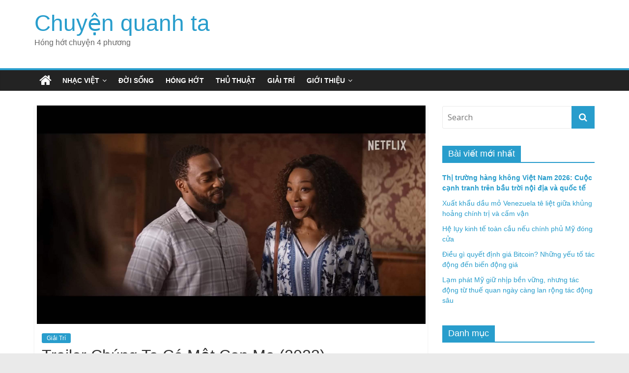

--- FILE ---
content_type: text/html; charset=UTF-8
request_url: https://ropkeyarmormuseum.com/trailer-chung-ta-co-mot-con-ma-2023/
body_size: 12681
content:
<!DOCTYPE html>
<html lang="en-US" prefix="og: https://ogp.me/ns#">
<head>
<!-- Global site tag (gtag.js) - Google Analytics -->
<script async src="https://www.googletagmanager.com/gtag/js?id=UA-153117413-1"></script>
<script>
  window.dataLayer = window.dataLayer || [];
  function gtag(){dataLayer.push(arguments);}
  gtag('js', new Date());

  gtag('config', 'UA-153117413-1');
</script>
<meta name="google-site-verification" content="kzjN_0RGdTgl4xQ4q_gQT-DE0ICGY1Wsys4iLhBwlP0" />
	<meta charset="UTF-8"/>
	<meta name="viewport" content="width=device-width, initial-scale=1">
	<link rel="profile" href="https://gmpg.org/xfn/11" />
	
<!-- Search Engine Optimization by Rank Math - https://s.rankmath.com/home -->
<title>Trailer Chúng Ta Có Một Con Ma (2023) - Chuyện quanh ta</title>
<meta name="description" content="Đoạn giới thiệu cho Chúng tôi có ma trên TrailerAddict."/>
<meta name="robots" content="index, follow, max-snippet:-1, max-video-preview:-1, max-image-preview:large"/>
<link rel="canonical" href="https://ropkeyarmormuseum.com/trailer-chung-ta-co-mot-con-ma-2023/" />
<meta property="og:locale" content="en_US" />
<meta property="og:type" content="article" />
<meta property="og:title" content="Trailer Chúng Ta Có Một Con Ma (2023) - Chuyện quanh ta" />
<meta property="og:description" content="Đoạn giới thiệu cho Chúng tôi có ma trên TrailerAddict." />
<meta property="og:url" content="https://ropkeyarmormuseum.com/trailer-chung-ta-co-mot-con-ma-2023/" />
<meta property="og:site_name" content="Chuyện quanh ta" />
<meta property="article:section" content="Giải Trí" />
<meta property="og:image" content="https://ropkeyarmormuseum.com/wp-content/uploads/2023/01/793946383-1.jpg" />
<meta property="og:image:secure_url" content="https://ropkeyarmormuseum.com/wp-content/uploads/2023/01/793946383-1.jpg" />
<meta property="og:image:width" content="1920" />
<meta property="og:image:height" content="1080" />
<meta property="og:image:alt" content="Trailer Chúng Ta Có Một Con Ma (2023)" />
<meta property="og:image:type" content="image/jpeg" />
<meta property="article:published_time" content="2023-01-31T18:06:13+07:00" />
<meta name="twitter:card" content="summary_large_image" />
<meta name="twitter:title" content="Trailer Chúng Ta Có Một Con Ma (2023) - Chuyện quanh ta" />
<meta name="twitter:description" content="Đoạn giới thiệu cho Chúng tôi có ma trên TrailerAddict." />
<meta name="twitter:image" content="https://ropkeyarmormuseum.com/wp-content/uploads/2023/01/793946383-1.jpg" />
<meta name="twitter:label1" content="Written by" />
<meta name="twitter:data1" content="Le Quyen" />
<meta name="twitter:label2" content="Time to read" />
<meta name="twitter:data2" content="Less than a minute" />
<script type="application/ld+json" class="rank-math-schema">{"@context":"https://schema.org","@graph":[{"@type":["Person","Organization"],"@id":"https://ropkeyarmormuseum.com/#person","name":"Le Quyen"},{"@type":"WebSite","@id":"https://ropkeyarmormuseum.com/#website","url":"https://ropkeyarmormuseum.com","name":"Le Quyen","publisher":{"@id":"https://ropkeyarmormuseum.com/#person"},"inLanguage":"en-US"},{"@type":"ImageObject","@id":"https://ropkeyarmormuseum.com/wp-content/uploads/2023/01/793946383-1.jpg","url":"https://ropkeyarmormuseum.com/wp-content/uploads/2023/01/793946383-1.jpg","width":"1920","height":"1080","inLanguage":"en-US"},{"@type":"WebPage","@id":"https://ropkeyarmormuseum.com/trailer-chung-ta-co-mot-con-ma-2023/#webpage","url":"https://ropkeyarmormuseum.com/trailer-chung-ta-co-mot-con-ma-2023/","name":"Trailer Ch\u00fang Ta C\u00f3 M\u1ed9t Con Ma (2023) - Chuy\u1ec7n quanh ta","datePublished":"2023-01-31T18:06:13+07:00","dateModified":"2023-01-31T18:06:13+07:00","isPartOf":{"@id":"https://ropkeyarmormuseum.com/#website"},"primaryImageOfPage":{"@id":"https://ropkeyarmormuseum.com/wp-content/uploads/2023/01/793946383-1.jpg"},"inLanguage":"en-US"},{"@type":"Person","@id":"https://ropkeyarmormuseum.com/author/adminnn/","name":"Le Quyen","url":"https://ropkeyarmormuseum.com/author/adminnn/","image":{"@type":"ImageObject","@id":"https://secure.gravatar.com/avatar/ba897018e2fb64639d6416bd5ea7ad22?s=96&amp;d=mm&amp;r=g","url":"https://secure.gravatar.com/avatar/ba897018e2fb64639d6416bd5ea7ad22?s=96&amp;d=mm&amp;r=g","caption":"Le Quyen","inLanguage":"en-US"}},{"@type":"BlogPosting","headline":"Trailer Ch\u00fang Ta C\u00f3 M\u1ed9t Con Ma (2023) - Chuy\u1ec7n quanh ta","datePublished":"2023-01-31T18:06:13+07:00","dateModified":"2023-01-31T18:06:13+07:00","articleSection":"Gi\u1ea3i Tr\u00ed","author":{"@id":"https://ropkeyarmormuseum.com/author/adminnn/"},"publisher":{"@id":"https://ropkeyarmormuseum.com/#person"},"description":"\u0110o\u1ea1n gi\u1edbi thi\u1ec7u cho Ch\u00fang t\u00f4i c\u00f3 ma tr\u00ean TrailerAddict.","name":"Trailer Ch\u00fang Ta C\u00f3 M\u1ed9t Con Ma (2023) - Chuy\u1ec7n quanh ta","@id":"https://ropkeyarmormuseum.com/trailer-chung-ta-co-mot-con-ma-2023/#richSnippet","isPartOf":{"@id":"https://ropkeyarmormuseum.com/trailer-chung-ta-co-mot-con-ma-2023/#webpage"},"image":{"@id":"https://ropkeyarmormuseum.com/wp-content/uploads/2023/01/793946383-1.jpg"},"inLanguage":"en-US","mainEntityOfPage":{"@id":"https://ropkeyarmormuseum.com/trailer-chung-ta-co-mot-con-ma-2023/#webpage"}}]}</script>
<!-- /Rank Math WordPress SEO plugin -->

<link rel='dns-prefetch' href='//fonts.googleapis.com' />
<link rel="alternate" type="application/rss+xml" title="Chuyện quanh ta &raquo; Feed" href="https://ropkeyarmormuseum.com/feed/" />
<link rel="alternate" type="application/rss+xml" title="Chuyện quanh ta &raquo; Comments Feed" href="https://ropkeyarmormuseum.com/comments/feed/" />
<link rel="alternate" type="application/rss+xml" title="Chuyện quanh ta &raquo; Trailer Chúng Ta Có Một Con Ma (2023) Comments Feed" href="https://ropkeyarmormuseum.com/trailer-chung-ta-co-mot-con-ma-2023/feed/" />
<script type="text/javascript">
window._wpemojiSettings = {"baseUrl":"https:\/\/s.w.org\/images\/core\/emoji\/14.0.0\/72x72\/","ext":".png","svgUrl":"https:\/\/s.w.org\/images\/core\/emoji\/14.0.0\/svg\/","svgExt":".svg","source":{"concatemoji":"https:\/\/ropkeyarmormuseum.com\/wp-includes\/js\/wp-emoji-release.min.js?ver=6.1.1"}};
/*! This file is auto-generated */
!function(e,a,t){var n,r,o,i=a.createElement("canvas"),p=i.getContext&&i.getContext("2d");function s(e,t){var a=String.fromCharCode,e=(p.clearRect(0,0,i.width,i.height),p.fillText(a.apply(this,e),0,0),i.toDataURL());return p.clearRect(0,0,i.width,i.height),p.fillText(a.apply(this,t),0,0),e===i.toDataURL()}function c(e){var t=a.createElement("script");t.src=e,t.defer=t.type="text/javascript",a.getElementsByTagName("head")[0].appendChild(t)}for(o=Array("flag","emoji"),t.supports={everything:!0,everythingExceptFlag:!0},r=0;r<o.length;r++)t.supports[o[r]]=function(e){if(p&&p.fillText)switch(p.textBaseline="top",p.font="600 32px Arial",e){case"flag":return s([127987,65039,8205,9895,65039],[127987,65039,8203,9895,65039])?!1:!s([55356,56826,55356,56819],[55356,56826,8203,55356,56819])&&!s([55356,57332,56128,56423,56128,56418,56128,56421,56128,56430,56128,56423,56128,56447],[55356,57332,8203,56128,56423,8203,56128,56418,8203,56128,56421,8203,56128,56430,8203,56128,56423,8203,56128,56447]);case"emoji":return!s([129777,127995,8205,129778,127999],[129777,127995,8203,129778,127999])}return!1}(o[r]),t.supports.everything=t.supports.everything&&t.supports[o[r]],"flag"!==o[r]&&(t.supports.everythingExceptFlag=t.supports.everythingExceptFlag&&t.supports[o[r]]);t.supports.everythingExceptFlag=t.supports.everythingExceptFlag&&!t.supports.flag,t.DOMReady=!1,t.readyCallback=function(){t.DOMReady=!0},t.supports.everything||(n=function(){t.readyCallback()},a.addEventListener?(a.addEventListener("DOMContentLoaded",n,!1),e.addEventListener("load",n,!1)):(e.attachEvent("onload",n),a.attachEvent("onreadystatechange",function(){"complete"===a.readyState&&t.readyCallback()})),(e=t.source||{}).concatemoji?c(e.concatemoji):e.wpemoji&&e.twemoji&&(c(e.twemoji),c(e.wpemoji)))}(window,document,window._wpemojiSettings);
</script>
<style type="text/css">
img.wp-smiley,
img.emoji {
	display: inline !important;
	border: none !important;
	box-shadow: none !important;
	height: 1em !important;
	width: 1em !important;
	margin: 0 0.07em !important;
	vertical-align: -0.1em !important;
	background: none !important;
	padding: 0 !important;
}
</style>
	<link rel='stylesheet' id='wp-block-library-css' href='https://ropkeyarmormuseum.com/wp-includes/css/dist/block-library/style.min.css?ver=6.1.1' type='text/css' media='all' />
<link rel='stylesheet' id='classic-theme-styles-css' href='https://ropkeyarmormuseum.com/wp-includes/css/classic-themes.min.css?ver=1' type='text/css' media='all' />
<style id='global-styles-inline-css' type='text/css'>
body{--wp--preset--color--black: #000000;--wp--preset--color--cyan-bluish-gray: #abb8c3;--wp--preset--color--white: #ffffff;--wp--preset--color--pale-pink: #f78da7;--wp--preset--color--vivid-red: #cf2e2e;--wp--preset--color--luminous-vivid-orange: #ff6900;--wp--preset--color--luminous-vivid-amber: #fcb900;--wp--preset--color--light-green-cyan: #7bdcb5;--wp--preset--color--vivid-green-cyan: #00d084;--wp--preset--color--pale-cyan-blue: #8ed1fc;--wp--preset--color--vivid-cyan-blue: #0693e3;--wp--preset--color--vivid-purple: #9b51e0;--wp--preset--gradient--vivid-cyan-blue-to-vivid-purple: linear-gradient(135deg,rgba(6,147,227,1) 0%,rgb(155,81,224) 100%);--wp--preset--gradient--light-green-cyan-to-vivid-green-cyan: linear-gradient(135deg,rgb(122,220,180) 0%,rgb(0,208,130) 100%);--wp--preset--gradient--luminous-vivid-amber-to-luminous-vivid-orange: linear-gradient(135deg,rgba(252,185,0,1) 0%,rgba(255,105,0,1) 100%);--wp--preset--gradient--luminous-vivid-orange-to-vivid-red: linear-gradient(135deg,rgba(255,105,0,1) 0%,rgb(207,46,46) 100%);--wp--preset--gradient--very-light-gray-to-cyan-bluish-gray: linear-gradient(135deg,rgb(238,238,238) 0%,rgb(169,184,195) 100%);--wp--preset--gradient--cool-to-warm-spectrum: linear-gradient(135deg,rgb(74,234,220) 0%,rgb(151,120,209) 20%,rgb(207,42,186) 40%,rgb(238,44,130) 60%,rgb(251,105,98) 80%,rgb(254,248,76) 100%);--wp--preset--gradient--blush-light-purple: linear-gradient(135deg,rgb(255,206,236) 0%,rgb(152,150,240) 100%);--wp--preset--gradient--blush-bordeaux: linear-gradient(135deg,rgb(254,205,165) 0%,rgb(254,45,45) 50%,rgb(107,0,62) 100%);--wp--preset--gradient--luminous-dusk: linear-gradient(135deg,rgb(255,203,112) 0%,rgb(199,81,192) 50%,rgb(65,88,208) 100%);--wp--preset--gradient--pale-ocean: linear-gradient(135deg,rgb(255,245,203) 0%,rgb(182,227,212) 50%,rgb(51,167,181) 100%);--wp--preset--gradient--electric-grass: linear-gradient(135deg,rgb(202,248,128) 0%,rgb(113,206,126) 100%);--wp--preset--gradient--midnight: linear-gradient(135deg,rgb(2,3,129) 0%,rgb(40,116,252) 100%);--wp--preset--duotone--dark-grayscale: url('#wp-duotone-dark-grayscale');--wp--preset--duotone--grayscale: url('#wp-duotone-grayscale');--wp--preset--duotone--purple-yellow: url('#wp-duotone-purple-yellow');--wp--preset--duotone--blue-red: url('#wp-duotone-blue-red');--wp--preset--duotone--midnight: url('#wp-duotone-midnight');--wp--preset--duotone--magenta-yellow: url('#wp-duotone-magenta-yellow');--wp--preset--duotone--purple-green: url('#wp-duotone-purple-green');--wp--preset--duotone--blue-orange: url('#wp-duotone-blue-orange');--wp--preset--font-size--small: 13px;--wp--preset--font-size--medium: 20px;--wp--preset--font-size--large: 36px;--wp--preset--font-size--x-large: 42px;--wp--preset--spacing--20: 0.44rem;--wp--preset--spacing--30: 0.67rem;--wp--preset--spacing--40: 1rem;--wp--preset--spacing--50: 1.5rem;--wp--preset--spacing--60: 2.25rem;--wp--preset--spacing--70: 3.38rem;--wp--preset--spacing--80: 5.06rem;}:where(.is-layout-flex){gap: 0.5em;}body .is-layout-flow > .alignleft{float: left;margin-inline-start: 0;margin-inline-end: 2em;}body .is-layout-flow > .alignright{float: right;margin-inline-start: 2em;margin-inline-end: 0;}body .is-layout-flow > .aligncenter{margin-left: auto !important;margin-right: auto !important;}body .is-layout-constrained > .alignleft{float: left;margin-inline-start: 0;margin-inline-end: 2em;}body .is-layout-constrained > .alignright{float: right;margin-inline-start: 2em;margin-inline-end: 0;}body .is-layout-constrained > .aligncenter{margin-left: auto !important;margin-right: auto !important;}body .is-layout-constrained > :where(:not(.alignleft):not(.alignright):not(.alignfull)){max-width: var(--wp--style--global--content-size);margin-left: auto !important;margin-right: auto !important;}body .is-layout-constrained > .alignwide{max-width: var(--wp--style--global--wide-size);}body .is-layout-flex{display: flex;}body .is-layout-flex{flex-wrap: wrap;align-items: center;}body .is-layout-flex > *{margin: 0;}:where(.wp-block-columns.is-layout-flex){gap: 2em;}.has-black-color{color: var(--wp--preset--color--black) !important;}.has-cyan-bluish-gray-color{color: var(--wp--preset--color--cyan-bluish-gray) !important;}.has-white-color{color: var(--wp--preset--color--white) !important;}.has-pale-pink-color{color: var(--wp--preset--color--pale-pink) !important;}.has-vivid-red-color{color: var(--wp--preset--color--vivid-red) !important;}.has-luminous-vivid-orange-color{color: var(--wp--preset--color--luminous-vivid-orange) !important;}.has-luminous-vivid-amber-color{color: var(--wp--preset--color--luminous-vivid-amber) !important;}.has-light-green-cyan-color{color: var(--wp--preset--color--light-green-cyan) !important;}.has-vivid-green-cyan-color{color: var(--wp--preset--color--vivid-green-cyan) !important;}.has-pale-cyan-blue-color{color: var(--wp--preset--color--pale-cyan-blue) !important;}.has-vivid-cyan-blue-color{color: var(--wp--preset--color--vivid-cyan-blue) !important;}.has-vivid-purple-color{color: var(--wp--preset--color--vivid-purple) !important;}.has-black-background-color{background-color: var(--wp--preset--color--black) !important;}.has-cyan-bluish-gray-background-color{background-color: var(--wp--preset--color--cyan-bluish-gray) !important;}.has-white-background-color{background-color: var(--wp--preset--color--white) !important;}.has-pale-pink-background-color{background-color: var(--wp--preset--color--pale-pink) !important;}.has-vivid-red-background-color{background-color: var(--wp--preset--color--vivid-red) !important;}.has-luminous-vivid-orange-background-color{background-color: var(--wp--preset--color--luminous-vivid-orange) !important;}.has-luminous-vivid-amber-background-color{background-color: var(--wp--preset--color--luminous-vivid-amber) !important;}.has-light-green-cyan-background-color{background-color: var(--wp--preset--color--light-green-cyan) !important;}.has-vivid-green-cyan-background-color{background-color: var(--wp--preset--color--vivid-green-cyan) !important;}.has-pale-cyan-blue-background-color{background-color: var(--wp--preset--color--pale-cyan-blue) !important;}.has-vivid-cyan-blue-background-color{background-color: var(--wp--preset--color--vivid-cyan-blue) !important;}.has-vivid-purple-background-color{background-color: var(--wp--preset--color--vivid-purple) !important;}.has-black-border-color{border-color: var(--wp--preset--color--black) !important;}.has-cyan-bluish-gray-border-color{border-color: var(--wp--preset--color--cyan-bluish-gray) !important;}.has-white-border-color{border-color: var(--wp--preset--color--white) !important;}.has-pale-pink-border-color{border-color: var(--wp--preset--color--pale-pink) !important;}.has-vivid-red-border-color{border-color: var(--wp--preset--color--vivid-red) !important;}.has-luminous-vivid-orange-border-color{border-color: var(--wp--preset--color--luminous-vivid-orange) !important;}.has-luminous-vivid-amber-border-color{border-color: var(--wp--preset--color--luminous-vivid-amber) !important;}.has-light-green-cyan-border-color{border-color: var(--wp--preset--color--light-green-cyan) !important;}.has-vivid-green-cyan-border-color{border-color: var(--wp--preset--color--vivid-green-cyan) !important;}.has-pale-cyan-blue-border-color{border-color: var(--wp--preset--color--pale-cyan-blue) !important;}.has-vivid-cyan-blue-border-color{border-color: var(--wp--preset--color--vivid-cyan-blue) !important;}.has-vivid-purple-border-color{border-color: var(--wp--preset--color--vivid-purple) !important;}.has-vivid-cyan-blue-to-vivid-purple-gradient-background{background: var(--wp--preset--gradient--vivid-cyan-blue-to-vivid-purple) !important;}.has-light-green-cyan-to-vivid-green-cyan-gradient-background{background: var(--wp--preset--gradient--light-green-cyan-to-vivid-green-cyan) !important;}.has-luminous-vivid-amber-to-luminous-vivid-orange-gradient-background{background: var(--wp--preset--gradient--luminous-vivid-amber-to-luminous-vivid-orange) !important;}.has-luminous-vivid-orange-to-vivid-red-gradient-background{background: var(--wp--preset--gradient--luminous-vivid-orange-to-vivid-red) !important;}.has-very-light-gray-to-cyan-bluish-gray-gradient-background{background: var(--wp--preset--gradient--very-light-gray-to-cyan-bluish-gray) !important;}.has-cool-to-warm-spectrum-gradient-background{background: var(--wp--preset--gradient--cool-to-warm-spectrum) !important;}.has-blush-light-purple-gradient-background{background: var(--wp--preset--gradient--blush-light-purple) !important;}.has-blush-bordeaux-gradient-background{background: var(--wp--preset--gradient--blush-bordeaux) !important;}.has-luminous-dusk-gradient-background{background: var(--wp--preset--gradient--luminous-dusk) !important;}.has-pale-ocean-gradient-background{background: var(--wp--preset--gradient--pale-ocean) !important;}.has-electric-grass-gradient-background{background: var(--wp--preset--gradient--electric-grass) !important;}.has-midnight-gradient-background{background: var(--wp--preset--gradient--midnight) !important;}.has-small-font-size{font-size: var(--wp--preset--font-size--small) !important;}.has-medium-font-size{font-size: var(--wp--preset--font-size--medium) !important;}.has-large-font-size{font-size: var(--wp--preset--font-size--large) !important;}.has-x-large-font-size{font-size: var(--wp--preset--font-size--x-large) !important;}
.wp-block-navigation a:where(:not(.wp-element-button)){color: inherit;}
:where(.wp-block-columns.is-layout-flex){gap: 2em;}
.wp-block-pullquote{font-size: 1.5em;line-height: 1.6;}
</style>
<link rel='stylesheet' id='contact-form-7-css' href='https://ropkeyarmormuseum.com/wp-content/plugins/contact-form-7/includes/css/styles.css?ver=5.6' type='text/css' media='all' />
<link rel='stylesheet' id='kk-star-ratings-css' href='https://ropkeyarmormuseum.com/wp-content/plugins/kk-star-ratings/src/core/public/css/kk-star-ratings.min.css?ver=5.3.0' type='text/css' media='all' />
<link rel='stylesheet' id='dashicons-css' href='https://ropkeyarmormuseum.com/wp-includes/css/dashicons.min.css?ver=6.1.1' type='text/css' media='all' />
<link rel='stylesheet' id='post-views-counter-frontend-css' href='https://ropkeyarmormuseum.com/wp-content/plugins/post-views-counter/css/frontend.css?ver=1.3.11' type='text/css' media='all' />
<link rel='stylesheet' id='colormag_google_fonts-css' href='//fonts.googleapis.com/css?family=Open+Sans%3A400%2C600&#038;ver=6.1.1' type='text/css' media='all' />
<link rel='stylesheet' id='colormag_style-css' href='https://ropkeyarmormuseum.com/wp-content/themes/colormag/style.css?ver=6.1.1' type='text/css' media='all' />
<link rel='stylesheet' id='colormag-fontawesome-css' href='https://ropkeyarmormuseum.com/wp-content/themes/colormag/fontawesome/css/font-awesome.css?ver=4.2.1' type='text/css' media='all' />
<script type='text/javascript' src='https://ropkeyarmormuseum.com/wp-includes/js/jquery/jquery.min.js?ver=3.6.1' id='jquery-core-js'></script>
<script type='text/javascript' src='https://ropkeyarmormuseum.com/wp-includes/js/jquery/jquery-migrate.min.js?ver=3.3.2' id='jquery-migrate-js'></script>
<!--[if lte IE 8]>
<script type='text/javascript' src='https://ropkeyarmormuseum.com/wp-content/themes/colormag/js/html5shiv.min.js?ver=6.1.1' id='html5-js'></script>
<![endif]-->
<link rel="https://api.w.org/" href="https://ropkeyarmormuseum.com/wp-json/" /><link rel="alternate" type="application/json" href="https://ropkeyarmormuseum.com/wp-json/wp/v2/posts/23658" /><link rel="EditURI" type="application/rsd+xml" title="RSD" href="https://ropkeyarmormuseum.com/xmlrpc.php?rsd" />
<link rel="wlwmanifest" type="application/wlwmanifest+xml" href="https://ropkeyarmormuseum.com/wp-includes/wlwmanifest.xml" />
<meta name="generator" content="WordPress 6.1.1" />
<link rel='shortlink' href='https://ropkeyarmormuseum.com/?p=23658' />
<link rel="alternate" type="application/json+oembed" href="https://ropkeyarmormuseum.com/wp-json/oembed/1.0/embed?url=https%3A%2F%2Fropkeyarmormuseum.com%2Ftrailer-chung-ta-co-mot-con-ma-2023%2F" />
<link rel="alternate" type="text/xml+oembed" href="https://ropkeyarmormuseum.com/wp-json/oembed/1.0/embed?url=https%3A%2F%2Fropkeyarmormuseum.com%2Ftrailer-chung-ta-co-mot-con-ma-2023%2F&#038;format=xml" />
<!-- Schema optimized by Schema Pro --><script type="application/ld+json">{"@context":"https:\/\/schema.org","@type":"article","mainEntityOfPage":{"@type":"WebPage","@id":"https:\/\/ropkeyarmormuseum.com\/trailer-chung-ta-co-mot-con-ma-2023\/"},"headline":"Trailer Ch\u00fang Ta C\u00f3 M\u1ed9t Con Ma (2023)","image":{"@type":"ImageObject","url":"https:\/\/ropkeyarmormuseum.com\/wp-content\/uploads\/2023\/01\/793946383-1.jpg","width":1920,"height":1080},"datePublished":"2023-01-31T18:06:13","dateModified":"2023-01-31T18:06:13","author":{"@type":"Person","name":"Le Quyen"},"publisher":{"@type":"Organization","name":"Chuy\u1ec7n quanh ta","logo":{"@type":"ImageObject","url":"https:\/\/ropkeyarmormuseum.com\/wp-content\/uploads\/2020\/01\/0c2c401d-9b58-494f-bc1c-7a1c6b39e900_200x200-60x60.png","width":60,"height":60}}}</script><!-- / Schema optimized by Schema Pro --><!-- organization Schema optimized by Schema Pro --><script type="application/ld+json">{"@context":"https:\/\/schema.org","@type":"organization","name":"Ropkey Armor Museum","url":"https:\/\/ropkeyarmormuseum.com","logo":{"@type":"ImageObject","url":"https:\/\/ropkeyarmormuseum.com\/wp-content\/uploads\/2020\/01\/0c2c401d-9b58-494f-bc1c-7a1c6b39e900_200x200.png","width":200,"height":200}}</script><!-- / organization Schema optimized by Schema Pro --><!-- sitelink-search-box Schema optimized by Schema Pro --><script type="application/ld+json">{"@context":"https:\/\/schema.org","@type":"WebSite","name":"Ropkey Armor Museum","url":"https:\/\/ropkeyarmormuseum.com","potentialAction":[{"@type":"SearchAction","target":"https:\/\/ropkeyarmormuseum.com\/?s={search_term_string}","query-input":"required name=search_term_string"}]}</script><!-- / sitelink-search-box Schema optimized by Schema Pro --><!-- breadcrumb Schema optimized by Schema Pro --><script type="application/ld+json">{"@context":"https:\/\/schema.org","@type":"BreadcrumbList","itemListElement":[{"@type":"ListItem","position":1,"item":{"@id":"https:\/\/ropkeyarmormuseum.com\/","name":"Home"}},{"@type":"ListItem","position":2,"item":{"@id":"https:\/\/ropkeyarmormuseum.com\/trailer-chung-ta-co-mot-con-ma-2023\/","name":"Trailer Ch\u00fang Ta C\u00f3 M\u1ed9t Con Ma (2023)"}}]}</script><!-- / breadcrumb Schema optimized by Schema Pro --><link rel="pingback" href="https://ropkeyarmormuseum.com/xmlrpc.php"><noscript><style>.lazyload[data-src]{display:none !important;}</style></noscript><style>.lazyload{background-image:none !important;}.lazyload:before{background-image:none !important;}</style>
		<style>
			#wp-admin-bar-pvc-post-views .pvc-graph-container { padding-top: 6px; padding-bottom: 6px; position: relative; display: block; height: 100%; box-sizing: border-box; }
			#wp-admin-bar-pvc-post-views .pvc-line-graph {
				display: inline-block;
				width: 1px;
				margin-right: 1px;
				background-color: #ccc;
				vertical-align: baseline;
			}
			#wp-admin-bar-pvc-post-views .pvc-line-graph:hover { background-color: #eee; }
			#wp-admin-bar-pvc-post-views .pvc-line-graph-0 { height: 1% }
			#wp-admin-bar-pvc-post-views .pvc-line-graph-1 { height: 5% }
			#wp-admin-bar-pvc-post-views .pvc-line-graph-2 { height: 10% }
			#wp-admin-bar-pvc-post-views .pvc-line-graph-3 { height: 15% }
			#wp-admin-bar-pvc-post-views .pvc-line-graph-4 { height: 20% }
			#wp-admin-bar-pvc-post-views .pvc-line-graph-5 { height: 25% }
			#wp-admin-bar-pvc-post-views .pvc-line-graph-6 { height: 30% }
			#wp-admin-bar-pvc-post-views .pvc-line-graph-7 { height: 35% }
			#wp-admin-bar-pvc-post-views .pvc-line-graph-8 { height: 40% }
			#wp-admin-bar-pvc-post-views .pvc-line-graph-9 { height: 45% }
			#wp-admin-bar-pvc-post-views .pvc-line-graph-10 { height: 50% }
			#wp-admin-bar-pvc-post-views .pvc-line-graph-11 { height: 55% }
			#wp-admin-bar-pvc-post-views .pvc-line-graph-12 { height: 60% }
			#wp-admin-bar-pvc-post-views .pvc-line-graph-13 { height: 65% }
			#wp-admin-bar-pvc-post-views .pvc-line-graph-14 { height: 70% }
			#wp-admin-bar-pvc-post-views .pvc-line-graph-15 { height: 75% }
			#wp-admin-bar-pvc-post-views .pvc-line-graph-16 { height: 80% }
			#wp-admin-bar-pvc-post-views .pvc-line-graph-17 { height: 85% }
			#wp-admin-bar-pvc-post-views .pvc-line-graph-18 { height: 90% }
			#wp-admin-bar-pvc-post-views .pvc-line-graph-19 { height: 95% }
			#wp-admin-bar-pvc-post-views .pvc-line-graph-20 { height: 100% }
		</style><link rel="icon" href="https://ropkeyarmormuseum.com/wp-content/uploads/2019/09/cropped-kisspng-letter-hand-painted-letters-r-5a6b0a5a195847-1-32x32.png" sizes="32x32" />
<link rel="icon" href="https://ropkeyarmormuseum.com/wp-content/uploads/2019/09/cropped-kisspng-letter-hand-painted-letters-r-5a6b0a5a195847-1-192x192.png" sizes="192x192" />
<link rel="apple-touch-icon" href="https://ropkeyarmormuseum.com/wp-content/uploads/2019/09/cropped-kisspng-letter-hand-painted-letters-r-5a6b0a5a195847-1-180x180.png" />
<meta name="msapplication-TileImage" content="https://ropkeyarmormuseum.com/wp-content/uploads/2019/09/cropped-kisspng-letter-hand-painted-letters-r-5a6b0a5a195847-1-270x270.png" />
<style id="sccss">html,body,p,h1,h2,h3,h4,h5,h6,em,strong,span,a  {
font-family: Helvetica,Georgia,Arial,sans-serif !important;
}

.widget_featured_posts img {
    margin-bottom: 18px;
		width:100%;
}

.widget_featured_posts > .first-post > div > figure{
	    max-height: 310px;
	overflow:hidden;
}</style></head>

<body class="post-template-default single single-post postid-23658 single-format-standard wp-schema-pro-1.5.0  wide">
<script data-cfasync="false" data-no-defer="1">var ewww_webp_supported=false;</script>

<svg xmlns="http://www.w3.org/2000/svg" viewBox="0 0 0 0" width="0" height="0" focusable="false" role="none" style="visibility: hidden; position: absolute; left: -9999px; overflow: hidden;" ><defs><filter id="wp-duotone-dark-grayscale"><feColorMatrix color-interpolation-filters="sRGB" type="matrix" values=" .299 .587 .114 0 0 .299 .587 .114 0 0 .299 .587 .114 0 0 .299 .587 .114 0 0 " /><feComponentTransfer color-interpolation-filters="sRGB" ><feFuncR type="table" tableValues="0 0.49803921568627" /><feFuncG type="table" tableValues="0 0.49803921568627" /><feFuncB type="table" tableValues="0 0.49803921568627" /><feFuncA type="table" tableValues="1 1" /></feComponentTransfer><feComposite in2="SourceGraphic" operator="in" /></filter></defs></svg><svg xmlns="http://www.w3.org/2000/svg" viewBox="0 0 0 0" width="0" height="0" focusable="false" role="none" style="visibility: hidden; position: absolute; left: -9999px; overflow: hidden;" ><defs><filter id="wp-duotone-grayscale"><feColorMatrix color-interpolation-filters="sRGB" type="matrix" values=" .299 .587 .114 0 0 .299 .587 .114 0 0 .299 .587 .114 0 0 .299 .587 .114 0 0 " /><feComponentTransfer color-interpolation-filters="sRGB" ><feFuncR type="table" tableValues="0 1" /><feFuncG type="table" tableValues="0 1" /><feFuncB type="table" tableValues="0 1" /><feFuncA type="table" tableValues="1 1" /></feComponentTransfer><feComposite in2="SourceGraphic" operator="in" /></filter></defs></svg><svg xmlns="http://www.w3.org/2000/svg" viewBox="0 0 0 0" width="0" height="0" focusable="false" role="none" style="visibility: hidden; position: absolute; left: -9999px; overflow: hidden;" ><defs><filter id="wp-duotone-purple-yellow"><feColorMatrix color-interpolation-filters="sRGB" type="matrix" values=" .299 .587 .114 0 0 .299 .587 .114 0 0 .299 .587 .114 0 0 .299 .587 .114 0 0 " /><feComponentTransfer color-interpolation-filters="sRGB" ><feFuncR type="table" tableValues="0.54901960784314 0.98823529411765" /><feFuncG type="table" tableValues="0 1" /><feFuncB type="table" tableValues="0.71764705882353 0.25490196078431" /><feFuncA type="table" tableValues="1 1" /></feComponentTransfer><feComposite in2="SourceGraphic" operator="in" /></filter></defs></svg><svg xmlns="http://www.w3.org/2000/svg" viewBox="0 0 0 0" width="0" height="0" focusable="false" role="none" style="visibility: hidden; position: absolute; left: -9999px; overflow: hidden;" ><defs><filter id="wp-duotone-blue-red"><feColorMatrix color-interpolation-filters="sRGB" type="matrix" values=" .299 .587 .114 0 0 .299 .587 .114 0 0 .299 .587 .114 0 0 .299 .587 .114 0 0 " /><feComponentTransfer color-interpolation-filters="sRGB" ><feFuncR type="table" tableValues="0 1" /><feFuncG type="table" tableValues="0 0.27843137254902" /><feFuncB type="table" tableValues="0.5921568627451 0.27843137254902" /><feFuncA type="table" tableValues="1 1" /></feComponentTransfer><feComposite in2="SourceGraphic" operator="in" /></filter></defs></svg><svg xmlns="http://www.w3.org/2000/svg" viewBox="0 0 0 0" width="0" height="0" focusable="false" role="none" style="visibility: hidden; position: absolute; left: -9999px; overflow: hidden;" ><defs><filter id="wp-duotone-midnight"><feColorMatrix color-interpolation-filters="sRGB" type="matrix" values=" .299 .587 .114 0 0 .299 .587 .114 0 0 .299 .587 .114 0 0 .299 .587 .114 0 0 " /><feComponentTransfer color-interpolation-filters="sRGB" ><feFuncR type="table" tableValues="0 0" /><feFuncG type="table" tableValues="0 0.64705882352941" /><feFuncB type="table" tableValues="0 1" /><feFuncA type="table" tableValues="1 1" /></feComponentTransfer><feComposite in2="SourceGraphic" operator="in" /></filter></defs></svg><svg xmlns="http://www.w3.org/2000/svg" viewBox="0 0 0 0" width="0" height="0" focusable="false" role="none" style="visibility: hidden; position: absolute; left: -9999px; overflow: hidden;" ><defs><filter id="wp-duotone-magenta-yellow"><feColorMatrix color-interpolation-filters="sRGB" type="matrix" values=" .299 .587 .114 0 0 .299 .587 .114 0 0 .299 .587 .114 0 0 .299 .587 .114 0 0 " /><feComponentTransfer color-interpolation-filters="sRGB" ><feFuncR type="table" tableValues="0.78039215686275 1" /><feFuncG type="table" tableValues="0 0.94901960784314" /><feFuncB type="table" tableValues="0.35294117647059 0.47058823529412" /><feFuncA type="table" tableValues="1 1" /></feComponentTransfer><feComposite in2="SourceGraphic" operator="in" /></filter></defs></svg><svg xmlns="http://www.w3.org/2000/svg" viewBox="0 0 0 0" width="0" height="0" focusable="false" role="none" style="visibility: hidden; position: absolute; left: -9999px; overflow: hidden;" ><defs><filter id="wp-duotone-purple-green"><feColorMatrix color-interpolation-filters="sRGB" type="matrix" values=" .299 .587 .114 0 0 .299 .587 .114 0 0 .299 .587 .114 0 0 .299 .587 .114 0 0 " /><feComponentTransfer color-interpolation-filters="sRGB" ><feFuncR type="table" tableValues="0.65098039215686 0.40392156862745" /><feFuncG type="table" tableValues="0 1" /><feFuncB type="table" tableValues="0.44705882352941 0.4" /><feFuncA type="table" tableValues="1 1" /></feComponentTransfer><feComposite in2="SourceGraphic" operator="in" /></filter></defs></svg><svg xmlns="http://www.w3.org/2000/svg" viewBox="0 0 0 0" width="0" height="0" focusable="false" role="none" style="visibility: hidden; position: absolute; left: -9999px; overflow: hidden;" ><defs><filter id="wp-duotone-blue-orange"><feColorMatrix color-interpolation-filters="sRGB" type="matrix" values=" .299 .587 .114 0 0 .299 .587 .114 0 0 .299 .587 .114 0 0 .299 .587 .114 0 0 " /><feComponentTransfer color-interpolation-filters="sRGB" ><feFuncR type="table" tableValues="0.098039215686275 1" /><feFuncG type="table" tableValues="0 0.66274509803922" /><feFuncB type="table" tableValues="0.84705882352941 0.41960784313725" /><feFuncA type="table" tableValues="1 1" /></feComponentTransfer><feComposite in2="SourceGraphic" operator="in" /></filter></defs></svg>

<div id="page" class="hfeed site">
	<a class="skip-link screen-reader-text" href="#main">Skip to content</a>

	
	
	<header id="masthead" class="site-header clearfix ">
		<div id="header-text-nav-container" class="clearfix">

			
			
			
		<div class="inner-wrap">

			<div id="header-text-nav-wrap" class="clearfix">
				<div id="header-left-section">
										<div id="header-text" class="">
													<h3 id="site-title">
								<a href="https://ropkeyarmormuseum.com/" title="Chuyện quanh ta" rel="home" data-wpel-link="internal">Chuyện quanh ta</a>
							</h3>
																		<p id="site-description">Hóng hớt chuyện 4 phương</p>
						<!-- #site-description -->
					</div><!-- #header-text -->
				</div><!-- #header-left-section -->
				<div id="header-right-section">
									</div><!-- #header-right-section -->

			</div><!-- #header-text-nav-wrap -->

		</div><!-- .inner-wrap -->

		
			
			
		<nav id="site-navigation" class="main-navigation clearfix" role="navigation">
			<div class="inner-wrap clearfix">
				
					<div class="home-icon">
						<a href="https://ropkeyarmormuseum.com/" title="Chuyện quanh ta" data-wpel-link="internal"><i class="fa fa-home"></i></a>
					</div>

					
				
				<p class="menu-toggle"></p>
				<div class="menu-primary-container"><ul id="menu-main-menu" class="menu"><li id="menu-item-2213" class="menu-item menu-item-type-taxonomy menu-item-object-category menu-item-has-children menu-item-2213"><a href="https://ropkeyarmormuseum.com/category/music-viet/" data-wpel-link="internal">Nhạc Việt</a>
<ul class="sub-menu">
	<li id="menu-item-14" class="menu-item menu-item-type-taxonomy menu-item-object-category menu-item-14"><a href="https://ropkeyarmormuseum.com/category/music-viet/nhac-tre/" data-wpel-link="internal">Nhạc Trẻ</a></li>
	<li id="menu-item-15" class="menu-item menu-item-type-taxonomy menu-item-object-category menu-item-15"><a href="https://ropkeyarmormuseum.com/category/music-viet/nhac-tru-tinh/" data-wpel-link="internal">Nhạc Trữ Tình</a></li>
</ul>
</li>
<li id="menu-item-9" class="menu-item menu-item-type-taxonomy menu-item-object-category menu-item-9"><a href="https://ropkeyarmormuseum.com/category/doi-song/" data-wpel-link="internal">Đời sống</a></li>
<li id="menu-item-10" class="menu-item menu-item-type-taxonomy menu-item-object-category menu-item-10"><a href="https://ropkeyarmormuseum.com/category/hong-hot/" data-wpel-link="internal">Hóng hớt</a></li>
<li id="menu-item-13503" class="menu-item menu-item-type-taxonomy menu-item-object-category menu-item-13503"><a href="https://ropkeyarmormuseum.com/category/thu-thuat/" data-wpel-link="internal">Thủ Thuật</a></li>
<li id="menu-item-21499" class="menu-item menu-item-type-taxonomy menu-item-object-category current-post-ancestor current-menu-parent current-post-parent menu-item-21499"><a href="https://ropkeyarmormuseum.com/category/giai-tri/" data-wpel-link="internal">Giải Trí</a></li>
<li id="menu-item-2631" class="menu-item menu-item-type-post_type menu-item-object-page menu-item-has-children menu-item-2631"><a href="https://ropkeyarmormuseum.com/gioi-thieu/" data-wpel-link="internal">Giới thiệu</a>
<ul class="sub-menu">
	<li id="menu-item-2632" class="menu-item menu-item-type-post_type menu-item-object-page menu-item-2632"><a href="https://ropkeyarmormuseum.com/dieu-khoan-dich-vu/" data-wpel-link="internal">Điều khoản dịch vụ</a></li>
	<li id="menu-item-2634" class="menu-item menu-item-type-post_type menu-item-object-page menu-item-privacy-policy menu-item-2634"><a href="https://ropkeyarmormuseum.com/chinh-sach-bao-mat/" data-wpel-link="internal">Chính sách bảo mật</a></li>
	<li id="menu-item-2633" class="menu-item menu-item-type-post_type menu-item-object-page menu-item-2633"><a href="https://ropkeyarmormuseum.com/lien-he/" data-wpel-link="internal">Liên hệ</a></li>
</ul>
</li>
</ul></div>
			</div>
		</nav>

		
		</div><!-- #header-text-nav-container -->

		
	</header>

		
	<div id="main" class="clearfix">
		<div class="inner-wrap clearfix">

	
	<div id="primary">
		<div id="content" class="clearfix">

			
				
<article id="post-23658" class="post-23658 post type-post status-publish format-standard has-post-thumbnail hentry category-giai-tri">
	
   
         <div class="featured-image">
               <img width="791" height="445"  class="attachment-colormag-featured-image size-colormag-featured-image wp-post-image lazyload" alt="" decoding="async" srcset="[data-uri]"  data-src="https://ropkeyarmormuseum.com/wp-content/uploads/2023/01/793946383-1.jpg" data-srcset="https://ropkeyarmormuseum.com/wp-content/uploads/2023/01/793946383-1.jpg 1920w, https://ropkeyarmormuseum.com/wp-content/uploads/2023/01/793946383-1-150x84.jpg 150w" data-sizes="auto" /><noscript><img width="791" height="445" src="https://ropkeyarmormuseum.com/wp-content/uploads/2023/01/793946383-1.jpg" class="attachment-colormag-featured-image size-colormag-featured-image wp-post-image" alt="" decoding="async" srcset="https://ropkeyarmormuseum.com/wp-content/uploads/2023/01/793946383-1.jpg 1920w, https://ropkeyarmormuseum.com/wp-content/uploads/2023/01/793946383-1-150x84.jpg 150w" sizes="(max-width: 791px) 100vw, 791px" data-eio="l" /></noscript>            </div>
   
   <div class="article-content clearfix">

   
   <div class="above-entry-meta"><span class="cat-links"><a href="https://ropkeyarmormuseum.com/category/giai-tri/" rel="category tag" data-wpel-link="internal">Giải Trí</a>&nbsp;</span></div>
      <header class="entry-header">
   		<h1 class="entry-title">
   			Trailer Chúng Ta Có Một Con Ma (2023)   		</h1>
   	</header>

   	<div class="below-entry-meta">
			<span class="posted-on"><a href="https://ropkeyarmormuseum.com/trailer-chung-ta-co-mot-con-ma-2023/" title="6:06 pm" rel="bookmark" data-wpel-link="internal"><i class="fa fa-calendar-o"></i> <time class="entry-date published updated" datetime="2023-01-31T18:06:13+07:00">January 31, 2023</time></a></span>
			<span class="byline">
				<span class="author vcard">
					<i class="fa fa-user"></i>
					<a class="url fn n" href="https://ropkeyarmormuseum.com/author/adminnn/" title="Le Quyen" data-wpel-link="internal">Le Quyen					</a>
				</span>
			</span>

							<span class="comments"><a href="https://ropkeyarmormuseum.com/trailer-chung-ta-co-mot-con-ma-2023/#respond" data-wpel-link="internal"><i class="fa fa-comment"></i> 0 Comments</a></span>
			</div>
   	<div class="entry-content clearfix">
   		
<div class="kk-star-ratings
     kksr-valign-top     kksr-align-left    "
    data-payload="{&quot;align&quot;:&quot;left&quot;,&quot;id&quot;:&quot;23658&quot;,&quot;slug&quot;:&quot;default&quot;,&quot;valign&quot;:&quot;top&quot;,&quot;reference&quot;:&quot;auto&quot;,&quot;count&quot;:&quot;0&quot;,&quot;readonly&quot;:&quot;&quot;,&quot;score&quot;:&quot;0&quot;,&quot;best&quot;:&quot;5&quot;,&quot;gap&quot;:&quot;4&quot;,&quot;greet&quot;:&quot;Rate this post&quot;,&quot;legend&quot;:&quot;0\/5 - (0 votes)&quot;,&quot;size&quot;:&quot;24&quot;,&quot;width&quot;:&quot;0&quot;,&quot;_legend&quot;:&quot;{score}\/{best} - ({count} {votes})&quot;}">
    
<div class="kksr-stars">
    
<div class="kksr-stars-inactive">
            <div class="kksr-star" data-star="1" style="padding-right: 4px">
            

<div class="kksr-icon" style="width: 24px; height: 24px;"></div>
        </div>
            <div class="kksr-star" data-star="2" style="padding-right: 4px">
            

<div class="kksr-icon" style="width: 24px; height: 24px;"></div>
        </div>
            <div class="kksr-star" data-star="3" style="padding-right: 4px">
            

<div class="kksr-icon" style="width: 24px; height: 24px;"></div>
        </div>
            <div class="kksr-star" data-star="4" style="padding-right: 4px">
            

<div class="kksr-icon" style="width: 24px; height: 24px;"></div>
        </div>
            <div class="kksr-star" data-star="5" style="padding-right: 4px">
            

<div class="kksr-icon" style="width: 24px; height: 24px;"></div>
        </div>
    </div>
    
<div class="kksr-stars-active" style="width: 0px;">
            <div class="kksr-star" style="padding-right: 4px">
            

<div class="kksr-icon" style="width: 24px; height: 24px;"></div>
        </div>
            <div class="kksr-star" style="padding-right: 4px">
            

<div class="kksr-icon" style="width: 24px; height: 24px;"></div>
        </div>
            <div class="kksr-star" style="padding-right: 4px">
            

<div class="kksr-icon" style="width: 24px; height: 24px;"></div>
        </div>
            <div class="kksr-star" style="padding-right: 4px">
            

<div class="kksr-icon" style="width: 24px; height: 24px;"></div>
        </div>
            <div class="kksr-star" style="padding-right: 4px">
            

<div class="kksr-icon" style="width: 24px; height: 24px;"></div>
        </div>
    </div>
</div>
    
<div class="kksr-legend">
            <span class="kksr-muted">Rate this post</span>
    </div>
</div>
<p></p>
<div>
<link rel="stylesheet" type="text/css" href="//cdn.traileraddict.com/css/rembed.css">
<div class="outer-embed-ta"><iframe width="100 %" src="//v.traileraddict.com/127528" allowfullscreen="true" webkitallowfullscreen="true" mozallowfullscreen="true" scrolling="no" class="embed-ta"></iframe></div >
					<span class="creditavailable"></p>
<p><a href="https://www.traileraddict.com/we-have-a-ghost/trailer" target="_blank" rel="noopener nofollow external noreferrer" data-wpel-link="external">Đoạn giới thiệu</a> cho <a href="https://www.traileraddict.com/ we-have-a-ghost" target="_blank" rel="noopener nofollow external noreferrer" data-wpel-link="external">Chúng tôi có ma</a> trên <a href="https://www.traileraddict.com" target="_blank" rel="noopener nofollow external noreferrer" data-wpel-link="external">TrailerAddict</a>.</p>
<p>					</span>&#13;
				</p>
</p></div>
<p><script>
  logInWithFacebook = function() {
    FB.login(function(response) {
		  if (response.authResponse) {
			//alert('You are logged in & cookie set!');
			// Verify Redirect
			window.location.href="http://www.traileraddict.com/fb/login.php";
		  } else {
			alert('User cancelled login or did not fully authorize.');
		  }
    }, {scope: 'public_profile, email'});
    return false;
  };
  window.fbAsyncInit = function() {
    FB.init({
      appId: '1488787874775360',
      cookie: true, // This is important, it's not enabled by default
      version: 'v2.9'
    });
	//FB.Event.subscribe('xfbml.render', finished_rendering);
  };</p>
<p>  (function(d, s, id){
     var js, fjs = d.getElementsByTagName(s)[0];
     if (d.getElementById(id)) {return;}
     js = d.createElement(s); js.id = id;
     js.src = "//connect.facebook.net/en_US/sdk.js#xfbml=1&version=v2.9&appId=1488787874775360";
     fjs.parentNode.insertBefore(js, fjs);
   }(document, 'script', 'facebook-jssdk'));</p>
<p></script><script>
  !function(f,b,e,v,n,t,s)
  {if(f.fbq)return;n=f.fbq=function(){n.callMethod?
  n.callMethod.apply(n,arguments):n.queue.push(arguments)};
  if(!f._fbq)f._fbq=n;n.push=n;n.loaded=!0;n.version='2.0';
  n.queue=[];t=b.createElement(e);t.async=!0;
  t.src=v;s=b.getElementsByTagName(e)[0];
  s.parentNode.insertBefore(t,s)}(window, document,'script',
  'https://connect.facebook.net/en_US/fbevents.js');
  fbq('init', '2842146735892166');
  fbq('track', 'PageView');
</script><script>
  !function(f,b,e,v,n,t,s)
  {if(f.fbq)return;n=f.fbq=function(){n.callMethod?
  n.callMethod.apply(n,arguments):n.queue.push(arguments)};
  if(!f._fbq)f._fbq=n;n.push=n;n.loaded=!0;n.version='2.0';
  n.queue=[];t=b.createElement(e);t.async=!0;
  t.src=v;s=b.getElementsByTagName(e)[0];
  s.parentNode.insertBefore(t,s)}(window, document,'script',
  'https://connect.facebook.net/en_US/fbevents.js');
  fbq('init', '765372587326288');
  fbq('track', 'PageView');
</script></p>
<div class="post-views post-23658 entry-meta">
				<span class="post-views-icon dashicons dashicons-chart-bar"></span>
				<span class="post-views-label">Post Views:</span>
				<span class="post-views-count">884</span>
			</div>   	</div>

   </div>

	</article>

			
		</div><!-- #content -->

      
		<ul class="default-wp-page clearfix">
			<li class="previous"><a href="https://ropkeyarmormuseum.com/dead-space-2023-video-ve-tro-choi-va-vu-khi-ps5/" rel="prev" data-wpel-link="internal"><span class="meta-nav">&larr;</span> Dead Space 2023: Video về trò chơi và vũ khí PS5</a></li>
			<li class="next"><a href="https://ropkeyarmormuseum.com/dong-vat-cua-toi-cau-chuyen-lycanthropy-bat-giu-truc-quan/" rel="next" data-wpel-link="internal">ĐỘNG VẬT CỦA TÔI, Câu chuyện Lycanthropy bắt giữ trực quan <span class="meta-nav">&rarr;</span></a></li>
		</ul>
	
      
      
      
<div id="comments" class="comments-area">

	
	
	
		<div id="respond" class="comment-respond">
		<h3 id="reply-title" class="comment-reply-title">Leave a Reply <small><a rel="nofollow" id="cancel-comment-reply-link" href="/trailer-chung-ta-co-mot-con-ma-2023/#respond" style="display:none;" data-wpel-link="internal">Cancel reply</a></small></h3><form action="https://ropkeyarmormuseum.com/wp-comments-post.php" method="post" id="commentform" class="comment-form" novalidate><p class="comment-notes"><span id="email-notes">Your email address will not be published.</span> <span class="required-field-message">Required fields are marked <span class="required">*</span></span></p><p class="comment-form-comment"><label for="comment">Comment <span class="required">*</span></label> <textarea id="comment" name="comment" cols="45" rows="8" maxlength="65525" required></textarea></p><p class="comment-form-author"><label for="author">Name <span class="required">*</span></label> <input id="author" name="author" type="text" value="" size="30" maxlength="245" autocomplete="name" required /></p>
<p class="comment-form-email"><label for="email">Email <span class="required">*</span></label> <input id="email" name="email" type="email" value="" size="30" maxlength="100" aria-describedby="email-notes" autocomplete="email" required /></p>
<p class="comment-form-url"><label for="url">Website</label> <input id="url" name="url" type="url" value="" size="30" maxlength="200" autocomplete="url" /></p>
<p class="comment-form-cookies-consent"><input id="wp-comment-cookies-consent" name="wp-comment-cookies-consent" type="checkbox" value="yes" /> <label for="wp-comment-cookies-consent">Save my name, email, and website in this browser for the next time I comment.</label></p>
<p class="form-submit"><input name="submit" type="submit" id="submit" class="submit" value="Post Comment" /> <input type='hidden' name='comment_post_ID' value='23658' id='comment_post_ID' />
<input type='hidden' name='comment_parent' id='comment_parent' value='0' />
</p></form>	</div><!-- #respond -->
	
</div><!-- #comments -->
	</div><!-- #primary -->

	
<div id="secondary">
			
		<aside id="search-2" class="widget widget_search clearfix"><form action="https://ropkeyarmormuseum.com/" class="search-form searchform clearfix" method="get">
   <div class="search-wrap">
      <input type="text" placeholder="Search" class="s field" name="s">
      <button class="search-icon" type="submit"></button>
   </div>
</form><!-- .searchform --></aside>
		<aside id="recent-posts-2" class="widget widget_recent_entries clearfix">
		<h3 class="widget-title"><span>Bài viết mới nhất</span></h3>
		<ul>
											<li>
					<a href="https://ropkeyarmormuseum.com/thi-truong-hang-khong-viet-nam-2026-cuoc-canh-tranh-tren-bau-troi-noi-dia-va-quoc-te/" data-wpel-link="internal"><strong>Thị trường hàng không Việt Nam 2026: Cuộc cạnh tranh trên bầu trời nội địa và quốc tế</strong></a>
									</li>
											<li>
					<a href="https://ropkeyarmormuseum.com/xuat-khau-dau-mo-venezuela-te-liet-giua-khung-hoang-chinh-tri-va-cam-van/" data-wpel-link="internal">Xuất khẩu dầu mỏ Venezuela tê liệt giữa khủng hoảng chính trị và cấm vận</a>
									</li>
											<li>
					<a href="https://ropkeyarmormuseum.com/he-luy-kinh-te-toan-cau-neu-chinh-phu-my-dong-cua/" data-wpel-link="internal">Hệ lụy kinh tế toàn cầu nếu chính phủ Mỹ đóng cửa</a>
									</li>
											<li>
					<a href="https://ropkeyarmormuseum.com/dieu-gi-quyet-dinh-gia-bitcoin-nhung-yeu-to-tac-dong-den-bien-dong-gia/" data-wpel-link="internal">Điều gì quyết định giá Bitcoin? Những yếu tố tác động đến biến động giá</a>
									</li>
											<li>
					<a href="https://ropkeyarmormuseum.com/lam-phat-my-giu-nhip-ben-vung-nhung-tac-dong-tu-thue-quan-ngay-cang-lan-rong-tac-dong-sau/" data-wpel-link="internal">Lạm phát Mỹ giữ nhịp bền vững, nhưng tác động từ thuế quan ngày càng lan rộng tác động sâu</a>
									</li>
					</ul>

		</aside><aside id="categories-2" class="widget widget_categories clearfix"><h3 class="widget-title"><span>Danh mục</span></h3>
			<ul>
					<li class="cat-item cat-item-3"><a href="https://ropkeyarmormuseum.com/category/doi-song/" data-wpel-link="internal">Đời sống</a>
</li>
	<li class="cat-item cat-item-2551"><a href="https://ropkeyarmormuseum.com/category/giai-tri/" data-wpel-link="internal">Giải Trí</a>
</li>
	<li class="cat-item cat-item-2"><a href="https://ropkeyarmormuseum.com/category/hong-hot/" data-wpel-link="internal">Hóng hớt</a>
</li>
	<li class="cat-item cat-item-5"><a href="https://ropkeyarmormuseum.com/category/nhac-au-my/" data-wpel-link="internal">Nhạc Âu Mỹ</a>
</li>
	<li class="cat-item cat-item-7"><a href="https://ropkeyarmormuseum.com/category/nhac-hot/" data-wpel-link="internal">Nhạc hot</a>
</li>
	<li class="cat-item cat-item-37"><a href="https://ropkeyarmormuseum.com/category/nhac-moi/" data-wpel-link="internal">Nhạc mới</a>
</li>
	<li class="cat-item cat-item-6"><a href="https://ropkeyarmormuseum.com/category/nhac-tong-hop/" data-wpel-link="internal">Nhạc Tổng Hợp</a>
</li>
	<li class="cat-item cat-item-4"><a href="https://ropkeyarmormuseum.com/category/music-viet/nhac-tre/" data-wpel-link="internal">Nhạc Trẻ</a>
</li>
	<li class="cat-item cat-item-8"><a href="https://ropkeyarmormuseum.com/category/music-viet/nhac-tru-tinh/" data-wpel-link="internal">Nhạc Trữ Tình</a>
</li>
	<li class="cat-item cat-item-38"><a href="https://ropkeyarmormuseum.com/category/music-viet/" data-wpel-link="internal">Nhạc Việt</a>
</li>
	<li class="cat-item cat-item-2480"><a href="https://ropkeyarmormuseum.com/category/nhiep-anh/" data-wpel-link="internal">Nhiếp Ảnh</a>
</li>
	<li class="cat-item cat-item-2550"><a href="https://ropkeyarmormuseum.com/category/thu-thuat/" data-wpel-link="internal">Thủ Thuật</a>
</li>
	<li class="cat-item cat-item-1"><a href="https://ropkeyarmormuseum.com/category/nhac-viet/" data-wpel-link="internal">Uncategorized</a>
</li>
			</ul>

			</aside>
	</div>
	

</div><!-- .inner-wrap -->
</div><!-- #main -->




<footer id="colophon" class="clearfix ">
	
<div class="footer-widgets-wrapper">
	<div class="inner-wrap">
		<div class="footer-widgets-area clearfix">
         <div class="tg-footer-main-widget">
   			<div class="tg-first-footer-widget">
   				
		<aside id="recent-posts-5" class="widget widget_recent_entries clearfix">
		<h3 class="widget-title"><span>Tin mới</span></h3>
		<ul>
											<li>
					<a href="https://ropkeyarmormuseum.com/thi-truong-hang-khong-viet-nam-2026-cuoc-canh-tranh-tren-bau-troi-noi-dia-va-quoc-te/" data-wpel-link="internal"><strong>Thị trường hàng không Việt Nam 2026: Cuộc cạnh tranh trên bầu trời nội địa và quốc tế</strong></a>
									</li>
											<li>
					<a href="https://ropkeyarmormuseum.com/xuat-khau-dau-mo-venezuela-te-liet-giua-khung-hoang-chinh-tri-va-cam-van/" data-wpel-link="internal">Xuất khẩu dầu mỏ Venezuela tê liệt giữa khủng hoảng chính trị và cấm vận</a>
									</li>
											<li>
					<a href="https://ropkeyarmormuseum.com/he-luy-kinh-te-toan-cau-neu-chinh-phu-my-dong-cua/" data-wpel-link="internal">Hệ lụy kinh tế toàn cầu nếu chính phủ Mỹ đóng cửa</a>
									</li>
											<li>
					<a href="https://ropkeyarmormuseum.com/dieu-gi-quyet-dinh-gia-bitcoin-nhung-yeu-to-tac-dong-den-bien-dong-gia/" data-wpel-link="internal">Điều gì quyết định giá Bitcoin? Những yếu tố tác động đến biến động giá</a>
									</li>
											<li>
					<a href="https://ropkeyarmormuseum.com/lam-phat-my-giu-nhip-ben-vung-nhung-tac-dong-tu-thue-quan-ngay-cang-lan-rong-tac-dong-sau/" data-wpel-link="internal">Lạm phát Mỹ giữ nhịp bền vững, nhưng tác động từ thuế quan ngày càng lan rộng tác động sâu</a>
									</li>
					</ul>

		</aside>   			</div>
         </div>
         <div class="tg-footer-other-widgets">
   			<div class="tg-second-footer-widget">
   				<aside id="categories-3" class="widget widget_categories clearfix"><h3 class="widget-title"><span>Danh mục</span></h3>
			<ul>
					<li class="cat-item cat-item-3"><a href="https://ropkeyarmormuseum.com/category/doi-song/" data-wpel-link="internal">Đời sống</a>
</li>
	<li class="cat-item cat-item-2551"><a href="https://ropkeyarmormuseum.com/category/giai-tri/" data-wpel-link="internal">Giải Trí</a>
</li>
	<li class="cat-item cat-item-2"><a href="https://ropkeyarmormuseum.com/category/hong-hot/" data-wpel-link="internal">Hóng hớt</a>
</li>
	<li class="cat-item cat-item-5"><a href="https://ropkeyarmormuseum.com/category/nhac-au-my/" data-wpel-link="internal">Nhạc Âu Mỹ</a>
</li>
	<li class="cat-item cat-item-7"><a href="https://ropkeyarmormuseum.com/category/nhac-hot/" data-wpel-link="internal">Nhạc hot</a>
</li>
	<li class="cat-item cat-item-37"><a href="https://ropkeyarmormuseum.com/category/nhac-moi/" data-wpel-link="internal">Nhạc mới</a>
</li>
	<li class="cat-item cat-item-6"><a href="https://ropkeyarmormuseum.com/category/nhac-tong-hop/" data-wpel-link="internal">Nhạc Tổng Hợp</a>
</li>
	<li class="cat-item cat-item-4"><a href="https://ropkeyarmormuseum.com/category/music-viet/nhac-tre/" data-wpel-link="internal">Nhạc Trẻ</a>
</li>
	<li class="cat-item cat-item-8"><a href="https://ropkeyarmormuseum.com/category/music-viet/nhac-tru-tinh/" data-wpel-link="internal">Nhạc Trữ Tình</a>
</li>
	<li class="cat-item cat-item-38"><a href="https://ropkeyarmormuseum.com/category/music-viet/" data-wpel-link="internal">Nhạc Việt</a>
</li>
	<li class="cat-item cat-item-2480"><a href="https://ropkeyarmormuseum.com/category/nhiep-anh/" data-wpel-link="internal">Nhiếp Ảnh</a>
</li>
	<li class="cat-item cat-item-2550"><a href="https://ropkeyarmormuseum.com/category/thu-thuat/" data-wpel-link="internal">Thủ Thuật</a>
</li>
	<li class="cat-item cat-item-1"><a href="https://ropkeyarmormuseum.com/category/nhac-viet/" data-wpel-link="internal">Uncategorized</a>
</li>
			</ul>

			</aside>   			</div>
            <div class="tg-third-footer-widget">
               <aside id="calendar-2" class="widget widget_calendar clearfix"><div id="calendar_wrap" class="calendar_wrap"><table id="wp-calendar" class="wp-calendar-table">
	<caption>January 2026</caption>
	<thead>
	<tr>
		<th scope="col" title="Monday">M</th>
		<th scope="col" title="Tuesday">T</th>
		<th scope="col" title="Wednesday">W</th>
		<th scope="col" title="Thursday">T</th>
		<th scope="col" title="Friday">F</th>
		<th scope="col" title="Saturday">S</th>
		<th scope="col" title="Sunday">S</th>
	</tr>
	</thead>
	<tbody>
	<tr>
		<td colspan="3" class="pad">&nbsp;</td><td>1</td><td>2</td><td>3</td><td>4</td>
	</tr>
	<tr>
		<td><a href="https://ropkeyarmormuseum.com/2026/01/05/" aria-label="Posts published on January 5, 2026" data-wpel-link="internal">5</a></td><td>6</td><td>7</td><td>8</td><td>9</td><td>10</td><td>11</td>
	</tr>
	<tr>
		<td>12</td><td>13</td><td>14</td><td>15</td><td>16</td><td>17</td><td>18</td>
	</tr>
	<tr>
		<td>19</td><td>20</td><td>21</td><td>22</td><td>23</td><td>24</td><td>25</td>
	</tr>
	<tr>
		<td>26</td><td>27</td><td id="today">28</td><td>29</td><td>30</td><td>31</td>
		<td class="pad" colspan="1">&nbsp;</td>
	</tr>
	</tbody>
	</table><nav aria-label="Previous and next months" class="wp-calendar-nav">
		<span class="wp-calendar-nav-prev"><a href="https://ropkeyarmormuseum.com/2025/10/" data-wpel-link="internal">&laquo; Oct</a></span>
		<span class="pad">&nbsp;</span>
		<span class="wp-calendar-nav-next">&nbsp;</span>
	</nav></div></aside>            </div>
            <div class="tg-fourth-footer-widget">
                           </div>
         </div>
		</div>
	</div>
</div>	<div class="footer-socket-wrapper clearfix">
		<div class="inner-wrap">
			<div class="footer-socket-area">
				<div class="footer-socket-right-section">
									</div>

				<div class="footer-socket-left-section">
					
				</div>
			</div>
		</div>
	</div>
</footer>

<a href="#masthead" id="scroll-up"><i class="fa fa-chevron-up"></i></a>

</div><!-- #page -->
<script type='text/javascript' id='eio-lazy-load-js-before'>
var eio_lazy_vars = {"exactdn_domain":"","skip_autoscale":0,"threshold":0};
</script>
<script type='text/javascript' src='https://ropkeyarmormuseum.com/wp-content/plugins/ewww-image-optimizer/includes/lazysizes.min.js?ver=670' id='eio-lazy-load-js'></script>
<script type='text/javascript' src='https://ropkeyarmormuseum.com/wp-includes/js/dist/vendor/regenerator-runtime.min.js?ver=0.13.9' id='regenerator-runtime-js'></script>
<script type='text/javascript' src='https://ropkeyarmormuseum.com/wp-includes/js/dist/vendor/wp-polyfill.min.js?ver=3.15.0' id='wp-polyfill-js'></script>
<script type='text/javascript' id='contact-form-7-js-extra'>
/* <![CDATA[ */
var wpcf7 = {"api":{"root":"https:\/\/ropkeyarmormuseum.com\/wp-json\/","namespace":"contact-form-7\/v1"}};
/* ]]> */
</script>
<script type='text/javascript' src='https://ropkeyarmormuseum.com/wp-content/plugins/contact-form-7/includes/js/index.js?ver=5.6' id='contact-form-7-js'></script>
<script type='text/javascript' id='kk-star-ratings-js-extra'>
/* <![CDATA[ */
var kk_star_ratings = {"action":"kk-star-ratings","endpoint":"https:\/\/ropkeyarmormuseum.com\/wp-admin\/admin-ajax.php","nonce":"10b84a8eb9"};
/* ]]> */
</script>
<script type='text/javascript' src='https://ropkeyarmormuseum.com/wp-content/plugins/kk-star-ratings/src/core/public/js/kk-star-ratings.min.js?ver=5.3.0' id='kk-star-ratings-js'></script>
<script type='text/javascript' src='https://ropkeyarmormuseum.com/wp-includes/js/comment-reply.min.js?ver=6.1.1' id='comment-reply-js'></script>
<script type='text/javascript' src='https://ropkeyarmormuseum.com/wp-content/themes/colormag/js/jquery.bxslider.min.js?ver=4.2.10' id='colormag-bxslider-js'></script>
<script type='text/javascript' src='https://ropkeyarmormuseum.com/wp-content/themes/colormag/js/navigation.js?ver=6.1.1' id='colormag-navigation-js'></script>
<script type='text/javascript' src='https://ropkeyarmormuseum.com/wp-content/themes/colormag/js/fitvids/jquery.fitvids.js?ver=20150311' id='colormag-fitvids-js'></script>
<script type='text/javascript' src='https://ropkeyarmormuseum.com/wp-content/themes/colormag/js/skip-link-focus-fix.js?ver=6.1.1' id='colormag-skip-link-focus-fix-js'></script>
<script type='text/javascript' src='https://ropkeyarmormuseum.com/wp-content/themes/colormag/js/colormag-custom.js?ver=6.1.1' id='colormag-custom-js'></script>
<script defer src="https://static.cloudflareinsights.com/beacon.min.js/vcd15cbe7772f49c399c6a5babf22c1241717689176015" integrity="sha512-ZpsOmlRQV6y907TI0dKBHq9Md29nnaEIPlkf84rnaERnq6zvWvPUqr2ft8M1aS28oN72PdrCzSjY4U6VaAw1EQ==" data-cf-beacon='{"version":"2024.11.0","token":"0e4df8f513b448e892831f995e0dfef1","r":1,"server_timing":{"name":{"cfCacheStatus":true,"cfEdge":true,"cfExtPri":true,"cfL4":true,"cfOrigin":true,"cfSpeedBrain":true},"location_startswith":null}}' crossorigin="anonymous"></script>
</body>
</html>
